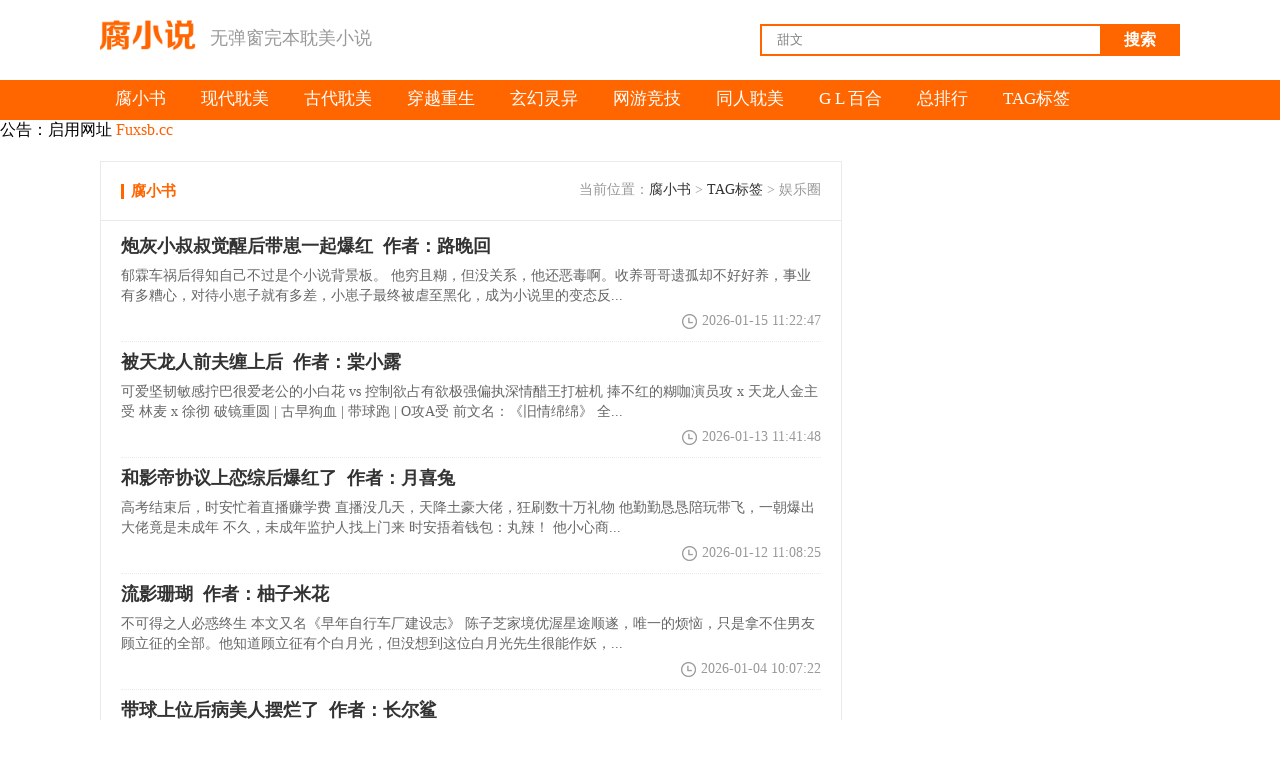

--- FILE ---
content_type: text/html; charset=utf-8
request_url: http://fxshu.cc/tags.php?/%E5%A8%B1%E4%B9%90%E5%9C%88/
body_size: 6003
content:
<!DOCTYPE html>
<html>
<head>
<meta http-equiv="Content-Type" content="text/html; charset=utf-8" />
<meta name="viewport" content="width=device-width, initial-scale=1.0, user-scalable=0, minimum-scale=1.0, maximum-scale=1.0">
<title>娱乐圈_娱乐圈小说合集_腐小书</title>
<meta name="keywords" content="娱乐圈,娱乐圈小说合集,腐小书" />
<meta name="description" content="娱乐圈系列全本耽美小说，娱乐圈耽美小说列表。" />
<meta name="applicable-device" content="pc,mobile">
<meta http-equiv="Cache-Control" content="no-transform"/>
<link rel="stylesheet" type="text/css" href="/css/main.css">
</head>
<body>
<!--顶部导航-->
<div class="header">
  <div class="contop">
    <h1><a href="/" title="BL小说|耽美小说_腐小书" class="logo"><img src="/img/logo.png"></a></h1>
	<div class="logo_desc">无弹窗完本耽美小说</div>
	<div class="search">
	  <form name="formsearch" action="/plus/search.php" target="_blank">
	  <div class="s_button">
      <button class="img_size">搜索</button>
	  </div>
	  <div class="s_input">
	  <input name="q" type="text" value="甜文" onfocus="if(this.value=='甜文'){this.value='';}" onblur="if(this.value==''){this.value='甜文';}">
      </div>
	  </form> 
	</div>
  </div>
</div>
<div id="float_header">
  <div class="navbar" id="navbar">
    <ul>
      	<li><a href='/'><span>腐小书</span></a></li>
<li><a href='/xiandai/' ><span>现代耽美</span></a></li>
<li><a href='/gudai/' ><span>古代耽美</span></a></li>
<li><a href='/chuanyue/' ><span>穿越重生</span></a></li>
<li><a href='/qihuan/' ><span>玄幻灵异</span></a></li>
<li><a href='/wangyou/' ><span>网游竞技</span></a></li>
<li><a href='/tongren/' ><span>同人耽美</span></a></li>
<li><a href='/baihe/' ><span>G L 百合</span></a></li>
<li><a href='/paihang/'  rel='dropmenu22'><span>总排行</span></a></li>
<li><a href='/tags.php' ><span>TAG标签</span></a></li>
</ul> 
  </div>
</div>
<!--主体开始--> 
公告：启用网址  <font color= "#ff6600;">Fuxsb.cc</font> 
<div class="content ls">
  <!--左侧开始--> 
  <div class="left_main lm">
    <div class="now-nav">
      <a href='/'><strong>腐小书</strong></a>
	  <span>当前位置：<a href="/">腐小书</a> > <a href='tags.php'>TAG标签</a> > 娱乐圈</span>
	</div>
    <div class="list_article">
	  <ul>
        <li>
	      <h2><a href="/chuanyue/25776.html"><b>炮灰小叔叔觉醒后带崽一起爆红</b>&nbsp; 作者：路晚回</a></h2>
             <p></p>
	      <p class="desc">郁霖车祸后得知自己不过是个小说背景板。 他穷且糊，但没关系，他还恶毒啊。收养哥哥遗孤却不好好养，事业有多糟心，对待小崽子就有多差，小崽子最终被虐至黑化，成为小说里的变态反...</p>
		  <div class="like">
		    <span class="time">2026-01-15 11:22:47</span>

		  </div>
		</li><li>
	      <h2><a href="/xiandai/25762.html"><b>被天龙人前夫缠上后</b>&nbsp; 作者：棠小露</a></h2>
             <p></p>
	      <p class="desc">可爱坚韧敏感拧巴很爱老公的小白花 vs 控制欲占有欲极强偏执深情醋王打桩机 捧不红的糊咖演员攻 x 天龙人金主受 林麦 x 徐彻 破镜重圆 | 古早狗血 | 带球跑 | O攻A受 前文名：《旧情绵绵》 全...</p>
		  <div class="like">
		    <span class="time">2026-01-13 11:41:48</span>

		  </div>
		</li><li>
	      <h2><a href="/xiandai/25757.html"><b>和影帝协议上恋综后爆红了</b>&nbsp; 作者：月喜兔</a></h2>
             <p></p>
	      <p class="desc">高考结束后，时安忙着直播赚学费 直播没几天，天降土豪大佬，狂刷数十万礼物 他勤勤恳恳陪玩带飞，一朝爆出大佬竟是未成年 不久，未成年监护人找上门来 时安捂着钱包：丸辣！ 他小心商...</p>
		  <div class="like">
		    <span class="time">2026-01-12 11:08:25</span>

		  </div>
		</li><li>
	      <h2><a href="/xiandai/25704.html"><b>流影珊瑚</b>&nbsp; 作者：柚子米花</a></h2>
             <p></p>
	      <p class="desc">不可得之人必惑终生 本文又名《早年自行车厂建设志》 陈子芝家境优渥星途顺遂，唯一的烦恼，只是拿不住男友顾立征的全部。他知道顾立征有个白月光，但没想到这位白月光先生很能作妖，...</p>
		  <div class="like">
		    <span class="time">2026-01-04 10:07:22</span>

		  </div>
		</li><li>
	      <h2><a href="/chuanyue/25691.html"><b>带球上位后病美人摆烂了</b>&nbsp; 作者：长尔鲨</a></h2>
             <p></p>
	      <p class="desc">宁衣初是宁家的假少爷，周遭人都说他生性卑劣 年幼时就知道假扮宁家走丢的少爷混入豪门， 真少爷回家后，这假少爷还恬不知耻继续硬贴着宁家， 成年后他更是爬上了即将和真少爷订婚的贺...</p>
		  <div class="like">
		    <span class="time">2026-01-02 09:15:51</span>

		  </div>
		</li><li>
	      <h2><a href="/xiandai/25690.html"><b>Alpha被死对头标记了</b>&nbsp; 作者：折纸为戏</a></h2>
             <p></p>
	      <p class="desc">当今娱乐圈内，有两大顶流Alpha。 江淮，自十八岁分化出道以来，靠着冷淡帅气的脸，稳居一线。 楚子骋，一夜爆红，凭借强大的荷尔蒙气场一跃成为当今炙手可热的流量。 这两位资源、路线...</p>
		  <div class="like">
		    <span class="time">2026-01-02 09:14:02</span>

		  </div>
		</li><li>
	      <h2><a href="/chuanyue/25681.html"><b>做自己的金丝雀[娱乐圈]</b>&nbsp; 作者：张无声</a></h2>
             <p></p>
	      <p class="desc">单拂云十八岁这年准备签一家娱乐公司的卖身契以此救助自己病重的奶奶时，有人带着最好的医疗团队强势地闯入了他的生活。 那位姓云的老板说可以给他最好的医疗条件，最好的资源，但条...</p>
		  <div class="like">
		    <span class="time">2025-12-31 09:50:54</span>

		  </div>
		</li><li>
	      <h2><a href="/xiandai/25652.html"><b>追潮</b>&nbsp; 作者：惗肆</a></h2>
             <p></p>
	      <p class="desc">【破镜重圆/酸甜口/年下竹马】 闻潮声从小社恐又慢热，就像一只慢吞吞的乌龟，成长过程中唯二的愿望 一是当导演拍电影，二是让席追成为他电影里的男主角。 很幸运，他都做到了，甚至幸...</p>
		  <div class="like">
		    <span class="time">2025-12-26 11:05:57</span>

		  </div>
		</li><li>
	      <h2><a href="/chuanyue/25631.html"><b>不接电话，是和你老公和好了？</b>&nbsp; 作者：噤非</a></h2>
             <p></p>
	      <p class="desc">1. 娱圈顶流林月疏因为重度脸盲得罪糊咖，遭其报复，垂危之际他穿进一本爆红小说。 好消息：主角！ 坏消息：花市出品。 原文中，主角是十八线糊咖，为走捷径，用计棒打鸳鸯，顺利嫁入豪...</p>
		  <div class="like">
		    <span class="time">2025-12-23 09:09:30</span>

		  </div>
		</li><li>
	      <h2><a href="/xiandai/25630.html"><b>群演在影帝面前摔了一跤</b>&nbsp; 作者：园有星</a></h2>
             <p></p>
	      <p class="desc">#娱乐圈小甜饼，包甜的，客官尝尝吧（递试吃） 持玟十七岁就捧了影帝奖杯，如今十年过去了，再无缘第二座。 然他粉多黑也多，脾气坏架子大，随手一指，就能踹掉男二，把一只看热闹的群...</p>
		  <div class="like">
		    <span class="time">2025-12-22 09:33:52</span>

		  </div>
		</li><li>
	      <h2><a href="/xiandai/25623.html"><b>成为综艺里的拼夕夕男名媛以后</b>&nbsp; 作者：停冰</a></h2>
             <p></p>
	      <p class="desc">南明缘的名字，虽然和男名媛同音，但是他可不是什么拼夕夕男名媛。而是正儿八经，绑定了富豪养成系统的未来大富豪。 然而没想到，他只是睡了一觉醒来，就直接穿成了这个同名同姓，同...</p>
		  <div class="like">
		    <span class="time">2025-12-21 00:47:01</span>

		  </div>
		</li><li>
	      <h2><a href="/xiandai/25612.html"><b>限时营业</b>&nbsp; 作者：醴泉侯</a></h2>
             <p></p>
	      <p class="desc">能治得了毒瘤的只有另一个毒瘤 叶风舒和徐啸吟是现目前内娱最顽固的两颗毒瘤。 叶风舒是有恃无恐的真小人，仇家名单下拉五分钟都见不到底。徐啸吟是被扒了皮的伪君子，路过的狗看见他...</p>
		  <div class="like">
		    <span class="time">2025-12-19 10:30:37</span>

		  </div>
		</li><li>
	      <h2><a href="/xiandai/25610.html"><b>皮下之芳</b>&nbsp; 作者：酷兒橙</a></h2>
             <p></p>
	      <p class="desc">汤遇出道十年，红了十年。 从大导缪斯到三金影帝，八卦绯闻缠身，粉圈腥风血雨，屹立不倒无人能撼的原因有二。 一是天赐的资本，美貌。二是蚀心的魔法，演技。 近日，他的宝贵档期留给...</p>
		  <div class="like">
		    <span class="time">2025-12-19 10:26:10</span>

		  </div>
		</li><li>
	      <h2><a href="/qihuan/25598.html"><b>开局一亿就躺平</b>&nbsp; 作者：忘却的悠</a></h2>
             <p></p>
	      <p class="desc">系统：你好，被选中的少年啊，这是一个亿的启动资金，快去努力创业，打造属于你的商业帝国吧！ 许迁：买房，装修，再来个顶级高配的电脑，家里塞满零食，然后我宅。 系统： 许迁：需要...</p>
		  <div class="like">
		    <span class="time">2025-12-17 10:17:53</span>

		  </div>
		</li><li>
	      <h2><a href="/chuanyue/25592.html"><b>全星际都是影帝CP粉</b>&nbsp; 作者：简卷</a></h2>
             <p></p>
	      <p class="desc">震惊！宋影帝睁眼后发现和自己的好兄弟睡在一张床上！ 兄弟的脑袋抵着自己的肩窝，兄弟的胳膊还搭着自己的腹肌。 宋嘉庚裹被子，提裤子，一jio踹人下床：我们是兄弟啊！我不想和你困觉...</p>
		  <div class="like">
		    <span class="time">2025-12-16 09:56:48</span>

		  </div>
		</li><li>
	      <h2><a href="/xiandai/25585.html"><b>什么男团狂炒cp啊？</b>&nbsp; 作者：简卷</a></h2>
             <p></p>
	      <p class="desc">白叙是个肩宽体阔、眼神清澈的体育生，被人用月薪五千包吃住骗进男团做门面。 这个男团有个非常震撼的名字A.B.O。 白叙就是abo里面的那个A。 A.B.O男团，骚操作震撼内娱的划水怪。 别的团追...</p>
		  <div class="like">
		    <span class="time">2025-12-15 09:44:14</span>

		  </div>
		</li><li>
	      <h2><a href="/xiandai/25582.html"><b>蓝莓夜</b>&nbsp; 作者：云上飞鱼</a></h2>
             <p></p>
	      <p class="desc">季风廷设想过许多次和江徕的重逢 不同于从前两人在出租屋时共吃一碗泡面的时光，如今他们一个是新晋影帝，万众瞩目；一个是透明演员，百无一成 横亘在他俩之间的不仅只有分开的七年...</p>
		  <div class="like">
		    <span class="time">2025-12-15 09:38:33</span>

		  </div>
		</li><li>
	      <h2><a href="/xiandai/25581.html"><b>温酒煮青蛙</b>&nbsp; 作者：施宁</a></h2>
             <p></p>
	      <p class="desc">徐廷是个二线演员，粉丝赠送昵称婷婷公主，因为他不仅长得漂亮，性格也是养尊处优的主儿。 眼看他的同学们都一个个地火了起来，徐廷还在原地踏步，团队很着急，俗话说病急乱投医，团...</p>
		  <div class="like">
		    <span class="time">2025-12-15 09:35:27</span>

		  </div>
		</li><li>
	      <h2><a href="/xiandai/25571.html"><b>抬咖</b>&nbsp; 作者：空菊</a></h2>
             <p></p>
	      <p class="desc">影帝的爱好是给老婆抬咖 安霖和男朋友分手了，但还得待同一电影剧组一起工作。 两人之间氛围微妙，偏偏电影的一番男主，秦遇还要来插一脚。 - 秦遇，青年影帝，绯闻圣体。 风评两极分化...</p>
		  <div class="like">
		    <span class="time">2025-12-12 10:50:07</span>

		  </div>
		</li><li>
	      <h2><a href="/xiandai/25549.html"><b>爆红娱乐圈从龙套开始</b>&nbsp; 作者：若水然</a></h2>
             <p></p>
	      <p class="desc">【娱乐圈，戏中戏，升级流】 郑裕在剧组七年，演了七年路人，一直没红。 从一开始的演尸体，被问路的路人，暴雨中奔跑的背景板他演了好多好多，镜头不多、戏份台词也不多的角色。 直到...</p>
		  <div class="like">
		    <span class="time">2025-12-09 10:07:32</span>

		  </div>
		</li>
	  </ul>
	</div>
    <!-- 分页 -->
    <div class="dede_pages">
      <ul>
        <span class="pageinfo">共142页/2828条</span>
 <li><a>首页</a></li><li class="thisclass">1</li>
  <li><a href='/tags.php?/%E5%A8%B1%E4%B9%90%E5%9C%88/2/'>2</a></li>
<li><a href='/tags.php?/%E5%A8%B1%E4%B9%90%E5%9C%88/3/'>3</a></li>
<li><a href='/tags.php?/%E5%A8%B1%E4%B9%90%E5%9C%88/4/'>4</a></li>
<li><a href='/tags.php?/%E5%A8%B1%E4%B9%90%E5%9C%88/5/'>5</a></li>
<li><a href='/tags.php?/%E5%A8%B1%E4%B9%90%E5%9C%88/6/'>6</a></li>
<li><a href='/tags.php?/%E5%A8%B1%E4%B9%90%E5%9C%88/7/'>7</a></li>
<li><a href='/tags.php?/%E5%A8%B1%E4%B9%90%E5%9C%88/8/'>8</a></li>
<li><a href='/tags.php?/%E5%A8%B1%E4%B9%90%E5%9C%88/9/'>9</a></li>
<li><a href='/tags.php?/%E5%A8%B1%E4%B9%90%E5%9C%88/10/'>10</a></li>
<li><a href='/tags.php?/%E5%A8%B1%E4%B9%90%E5%9C%88/11/'>11</a></li>
 <li><a href="/tags.php?/%E5%A8%B1%E4%B9%90%E5%9C%88/2/">下一页</a></li>
 <li><a href='/tags.php?/%E5%A8%B1%E4%B9%90%E5%9C%88/142/'>末页</a></li>
 
       </ul>
     </div>
  </div>
 
</div>
<!--页脚样式-->
<div class="footer">
  <p>腐小书内容是网友转至互联网，所有耽美小说版权均为原创者所有，如有侵犯您的版权<a href="/special/1652.html" target="_blank">请留言给我们</a>，及时删除！ </p>
  <p>站内所有耽美小说作品、评论均属其个人行为，不代表本站立场。联系方式：Email:fuxsw.cc@gmail.com  <a href="http://www.miibeian.gov.cn/" target="_blank" class="text">赣ICP备19002116号</a><br/>
 <script src='/plus/3.js'></script></p>
</div>
<script src='/plus/ccs.js'></script>
<script type="text/javascript" src="/js/main.js"></script>
</body>
</html>


--- FILE ---
content_type: text/css
request_url: http://fxshu.cc/css/main.css
body_size: 5641
content:
html{ padding:0px;margin:0px;font:16px "Microsoft YaHei";}
body{ overflow-y: scroll;-webkit-tap-highlight-color:rgba(0,0,0,0) /* ??????????Ч?? */;margin:0;padding:0;background:#fff;transition:all 0.6s;-moz-transition:all 0.6s;-webkit-transition:all 0.6s;-o-transition:all 0.6s;}
header,article,aside,div,span,p,ul,li,ol,h1,h2,h3,h4,h5{ list-style:none;margin:0;padding:0;}
img{ border:0;font-size:0;margin:0;vertical-align:bottom;}
a{ background-color:transparent; text-decoration:none; color:#333333}
a:active,a:hover{ outline:0;color:#ff6600}
b,strong{font-weight:bold}
hr{ height:1px;border:0;border-top:1px solid #dadada;margin:1em 0;padding:0;-webkit-box-sizing:content-box;-moz-box-sizing:content-box;box-sizing:content-box;height:0}

/* ???????? */
.header{ right:0;left:0;top:0;background:#fff;padding:0;outline:none;z-index:99;}
.contop{ Position:relative;width:1080px;height:70px;margin:0 auto;padding:5px 0;}
.logo{ background-size:100%;position:absolute;top:12.5px;display:inline-block;overflow:hidden;width:100px;height:50px;}
.logo img{ width:100px;height:auto;}
.logo_desc{ position:absolute;top:22.5px;display:inline-block;left:110px;font-size:18px;color:#999;line-height:30px;}

.search{ overflow:hidden;background:#ff6600;overflow:hidden;height:32px;position:absolute;width:420px;margin:0 auto;right:0;top:24px;}
.s_input{ height:28px;background:#fff;padding:0 15px;margin:2px;overflow:hidden;}
.s_input input{ border:0;width:100%;margin:0;padding:0;outline:none;height:28px;line-height:28px;color:#808080;}
.s_button{ display:inline-block;float:right;width:80px;overflow:hidden;height:36px;}
.s_button button{ font-weight:bold;margin:0;padding:0;color:#fff;text-align:center;width:100%;outline:none;border:0;line-height:28px;background:#ff6600;font-size:16px;font-family:"Microsoft YaHei";}

.float_header{ width:100%;top:0px;z-index:1000;position:fixed;}
.navbar{ height:40px;background:#ff6600;z-index:99;margin:0 auto;Position: relative;font-size:16px;}
.navbar ul{ width:1080px;margin:0 auto;}
.navbar ul li{ height:30px;font-size:17px;line-height:28px;z-index:99;margin-top:5px;Position: relative;text-align:center;float:left;padding:0 15px;margin-right:5px;color:#333; -moz-border-radius: 30px; -webkit-border-radius: 30px; border-radius: 30px; }
.navbar ul li a{ color:#fff;}
.navbar ul li:hover{ background:#fff; }
.navbar ul li:hover a{ color:#ff6600;}
.navbar ul li.hover{ background:#fff; }
.navbar ul li.hover a{ color:#ff6600;}

.to_top{ transition:all 0.6s;-moz-transition:all 0.6s;-webkit-transition:all 0.6s;/-o-transition:all 0.6s;filter:alpha(opacity=100);-moz-opacity:1;-khtml-opacity:1;opacity:1;POSITION: fixed; TEXT-ALIGN: center; LINE-HEIGHT: 35px; WIDTH: 35px; BOTTOM: 35px; HEIGHT: 35px; font-size:14px; CURSOR: pointer; RIGHT: 35px; _position: absolute; _right: auto ;z-index:1000;}
.to_top:hover{ filter:alpha(opacity=70);-moz-opacity:0.7;-khtml-opacity:0.7;opacity:0.7;}

/* 评论样式 */
.pinglun{ padding:20px;background:#fff;border:solid 1px #f2f2f2;margin:0 20px;overflow:hidden;border-radius:3px;margin-top:20px;}
.pinglun textarea{ box-shadow:0px 0px 0px rgba(0,0,0,0);-webkit-appearance:none;display: block;padding: 10px 20px;line-height: 25px;color:#333333;background: #fff;border: 1px solid #ddd;border-radius: 3px;resize: vertical;width:100%;height:100px;margin-bottom:20px;outline:none;box-sizing: border-box; -webkit-box-sizing: border-box;-moz-box-sizing: border-box;font-size:16px;font-family: "Microsoft YaHei";}
.pinglun .feed_btn{ float:right;outline:none;border:0;border-radius: 3px;line-height: 35px; background: #ff3c3c;width: 120px;color: #fff; text-align: center; font-weight: 700;font-size:14px;font-family: "Microsoft YaHei";}
.pinglun .yz_box{ border-bottom:solid 1px #ddd;display: inline-block;float:left;overflow: hidden;}
.pinglun input.yzm_in{ float:left;width:80px;height:34px;border:0;outline:none;background:#fff; -moz-border-radius: 0; -webkit-border-radius: 0; border-radius: 0; }
.pinglun img.vdimg{ float:left;width:68px;height:24px;margin-top:5px;}
.pl_name{ float:left;height:35px;line-height:35px;margin-right:10px;font-size:15px;}
.pl_nm{ float:left;height:35px;line-height:35px;margin-right:10px;font-size:15px;}
.ipt-txt{line-height:15px;padding:4px 5px;border-width:1px;border-style:solid;border-color:#666 #BBB #BBB #666;font-size:12px;margin-right:2px;}

#commetcontentNew{ margin:0;margin-top:20px;}
.yzm{ background:#ff3c3c;height:40px;line-height:40px;text-align:center;font-size:15px;color:#fff;border-radius:5px;margin-bottom:20px;}
.yzm a{ display:inline-block;margin-left:10px;color:#fff;}

#commetcontent{ -webkit-margin-start:0px;background:#fff;margin:0 10px;margin-top:20px;padding: 0px;overflow:hidden;border-radius:3px;}
.decmt-box2{ Position: relative;padding:0;overflow:hidden;height: auto!important;min-height: 48px;margin:10px;}
.pl_pic{ width:48px;height:48px;overflow:hidden;border-radius:100%;Position: absolute;top:0;left:0;}
.pl_pic img{ width:48px;height:48px;}
.pl_body{ font-size:15px;margin-left:68px;border:solid 1px #f2f2f2;background:#fafafa;padding:20px 20px; border-radius: 0px 5px 5px 5px;}
.pl_body span.title{ margin-top:10px;display:inline-block;width:100%;overflow:hidden;color:#999999;font-size:14px;}
.pl_body font{ display:inline-block;background:#f7f7f7;width:100%;padding:10px 20px;border-radius: 3px;margin:10px 0;box-sizing: border-box; -webkit-box-sizing: border-box;-moz-box-sizing: border-box;}
.pl_body span.title a{ color:#999999;}
.pl_body span.fl{ display:inline-block;margin-left:20px;}
.pl_body span.hf{ display:inline-block;float:right;}

.decmt-box{ box-shadow: 0 0 6px rgba(0, 0, 0, 0.2);background:#fff;;margin-bottom:15px;padding:0.5px 0.5px; border-radius:5px;}
.decmt-box span.username{ display:inline-block;font-size:14px;color:#999999;}

#commetpages{ padding:20px 0;overflow:hidden;margin-bottom:10px;font-size:14px;color:#999;height:30px;line-height:30px;text-align:center;}
#commetpages span{ display:inline-block;margin:0 5px;}
#commetpages strong{ margin:0 5px;display:inline-block;background:#ff3c3c;color:#fff;padding:0 11.5px;border-radius: 15px; }
#commetpages a{ margin:0 5px;display:inline-block;background:#fff;color:#999;padding:0 11.5px;border-radius: 15px; }
#commetpages a:hover{ background:#999;color:#fff;}


/*??????*/
.content{ width:1080px;margin:0 auto;overflow: hidden;}
.con_l{ width:1080px;margin:0 auto;overflow: hidden;}
.left_main{ width:740px;overflow: hidden;float:left;}
.side{ width:320px;float:right;overflow: hidden;margin-top:0px;}
.side1{ width:320px;float:right;overflow: hidden;margin-top:0px;}

/*????С?*/
.index_2{ border:solid 1px #ff6600;overflow: hidden;margin:5px 0;}
.index_2 h2{ font-size:19px;line-height:25px;padding:10px 20px;}
.index_2 p.toutiao{ padding:0 20px;padding-bottom:10px;font-size:16px;color:#666;}
.index_2 .new_box{ width:353px;border-right:solid 1px #eaeaea;float:left;}
.index_2 .hot_box{ width:368px;float:left;}
.index_2 .jian_box{ width:355px;border-right:solid 1px #eaeaea;float:right;}
.index_2 .lanmu{ height:35px;line-height:35px;padding:0 20px;overflow: hidden;background:#f7f7f7;border-bottom:solid 1px #eaeaea;}
.index_2 .lanmu strong{ margin-top:5px;display:inline-block;height:25px;line-height:25px;padding:0 10px;background:#ff6600;color:#fff;font-size:15px; -moz-border-radius: 25px; -webkit-border-radius: 25px; border-radius: 25px; }
.index_2 .lanmu strong a:hover{color:#fff;}
/*.index_2 .hot_box .lanmu span strong:hover {color:#333333;}*/
.index_2 .hot_box .lanmu span.current strong{color:#333333;}
.index_2 .hot_box .lanmu span strong{color:#fff;}
.index_2 .lanmu strong.tj{ background:#ff3c3c;}
.index_2 .lanmu strong.sj{ background:#009933;}
.index_2 .lanmu span{ display:inline-block;float:right;}
.index_2 .lanmu span a{ color:#ff6600;font-size:14px;}
.index_2 p.list2{ margin-left:5px;padding:0 5px;height:35px;line-height:35px;font-size:17px;overflow: hidden;text-overflow: ellipsis;-o-text-overflow: ellipsis;white-space: nowrap;color:#333;Position: relative; }
.index_2 p.list2 a{ color:#333;}
.index_2 p.list2 a.rg{ Position: absolute;left:20px;right:60px;overflow: hidden;}
.index_2 p.list2 a.sj{ Position: absolute;left:0;overflow: hidden;}
/*.index_2 p.list2 a.sj{ Position: absolute;left:0;right:90px;overflow: hidden;}*/
.index_2 p.list2 a:hover{ color:#ff6600;}
.l1{ background: url(/img/l1.png) no-repeat left center;padding-left:30px;}
/* .l2{ background: url(/img/l2.png) no-repeat left center;padding-left:30px;} */
.l3{ padding-left:0 !important;}

.index_2 span.time{ display:inline-block;color:#999;float:right;}
.index_2 span.click{ display:inline-block;color:#999;float:right;}
.index_2 span.lmm{ display:inline-block;color:#999;margin-right:10px;}
.index_2 span.lmm a{ color:#ff3c3c;}

/*banner*/
.b1{ width:100%;margin-bottom:20px;}
.b1 img{ width:740px;height:auto;}

/*TAG?б?*/
.tag_box{ margin-top:1px;margin-bottom: 10px;padding:5px 5px;}
.tag_box a{ display:inline-block;padding:0px;line-height:25px;margin-right: 5px;width: 84px;text-align: center;margin-top: 6px;color:#ae3319;}

/*??????*/
.index_3{ border:solid 1px #eaeaea;border-bottom:0;overflow: hidden;margin-bottom:20px;}
.index_3 ul{ margin-left:-1px;}
.index_3 ul li{ width:50%;float:left;}
.index_3 ul li .list_box{ border-left:solid 1px #eaeaea;border-bottom:solid 1px #eaeaea;}
.index_3 ul li .lanmu{ height:35px;line-height:35px;padding:0 20px;overflow: hidden;background:#f7f7f7;border-bottom:solid 1px #eaeaea;}
.index_3 ul li .lanmu strong{ color:#ff6600;font-size:15px;}
.index_3 ul li .lanmu span{ display:inline-block;float:right;}
.index_3 ul li .lanmu span a{ color:#ff6600;font-size:14px;}
.index_3 ul li p.list_new{ margin-left:20px;padding:0 20px;padding-left:15px;height:35px;line-height:35px;font-size:17px;overflow: hidden;text-overflow: ellipsis;-o-text-overflow: ellipsis;white-space: nowrap;color:#333;background: url(/img/arrow_01.png) no-repeat 0px center;}
.index_3 ul li p.list_new a{ color:#333;}
.index_3 ul li p.list_new a:hover{ color:#ff6600;}

/*??????*/
.right_bg{ border:solid 1px #eaeaea;overflow: hidden;margin-bottom:20px;counter-reset: sectioncounter;}
.right_bg h3{ color:#ff6600;font-size:15px;height:35px;line-height:35px;margin:0;padding:0 20px;background:#f7f7f7;border-bottom:solid 1px #eaeaea;}
.right_bg h3 a{ color:#ff6600;font-size:14px;display: inline-block;float: right;}
.right_bg p.about{ padding:0 20px;height:35px;line-height:35px;font-size:16px;overflow: hidden;text-overflow: ellipsis;-o-text-overflow: ellipsis;white-space: nowrap;color:#333;}
.right_bg p.about:before {
    content: counter(sectioncounter);counter-increment: sectioncounter;    font-family: "georgia", "STHeiti", "Microsoft YaHei", "simsun", "sans-serif", Arial;display: inline-block; margin-right: 10px;text-align: left;font-weight: bold;font-style: italic;font-size:14px;width:15px;line-height: 35px;color: #ff3c3c;}
.right_bg p.about a{ color:#333;}
.right_bg p.about a:hover{ color:#ff6600;}
.right_bg p.about2{ padding:0 20px;height:35px;line-height:35px;font-size:16px;overflow: hidden;text-overflow: ellipsis;-o-text-overflow: ellipsis;white-space: nowrap;color:#333;}
.right_bg p.about2:before {
    content: counter(sectioncounter);counter-increment: sectioncounter;display: inline-block; margin-right: 10px;text-align: left;font-weight: bold;font-style: italic;font-size:14px;width:15px;line-height: 35px;color: #999;}
.right_bg p.about2 a{ color:#333;}
.right_bg p.about2 a:hover{ color:#ff6600;}

.right_bg p.about3{ padding:0 20px;height:35px;line-height:35px;font-size:16px;overflow: hidden;text-overflow: ellipsis;-o-text-overflow: ellipsis;white-space: nowrap;color:#333;}
.right_bg p.about3 a{ color:#333;}
.right_bg p.about3 a:hover{ color:#ff6600;}
.right_bg p.about3:before {
    counter-increment: sectioncounter;display: inline-block; margin-right: 10px;text-align: left;font-weight: bold;font-style: italic;font-size:14px;width:15px;line-height: 35px;color: #999;}
/*??????*/
.right_zt{ background:#fff;margin-bottom:20px;border:dashed 1px #ff6600;}
.right_zt h3{ padding:0 20px;height:40px;line-height:40px;font-size:15px;color:#222;border-bottom:solid 1px #eaeaea;}
.right_zt p{ background: url(/img/zt.png) no-repeat left center;padding-left:20px;margin-left:20px;padding-right:20px;line-height:35px;height:35px;overflow: hidden;}


/*?б????*/
.ls{ margin-top:20px;}
.lm{ border:solid 1px #eaeaea;}
.now-nav{ padding:20px 20px;border-bottom:solid 1px #eaeaea;overflow:hidden;}
.now-nav strong{ display:inline-block;font-size:15px;color:#222;height:15px;line-height:15px;padding-left:7px;border-left:3px solid #ff6600;color:#ff6600;}
.now-nav strong:hover{color:#222;}
.now-nav span{ display:inline-block;line-height:15px;font-size:14px;color:#999;float:right;}
.new-nav{ padding:20px 20px;border-bottom:solid 1px #eaeaea;overflow:hidden;}
.new-nav strong{ display:inline-block;font-size:15px;color:#222;height:15px;line-height:15px;padding-left:7px;border-left:3px solid #ff6600;color:#ff6600;}
.new-nav strong:hover{color:#222;}
.new-nav span{ display:inline-block;line-height:15px;font-size:14px;color:#999;float:right;}
.low-nav{ padding:20px 20px;border-bottom:solid 1px #eaeaea;overflow:hidden;}
.low-nav strong{ display:inline-block;font-size:15px;color:#222;height:15px;line-height:15px;padding-left:7px;border-left:3px solid #ff6600;color:#ff6600;}
.low-nav strong:hover{color:#222;}
.low-nav span{ display:inline-block;line-height:15px;font-size:14px;color:#999;float:right;}

.list_article{ padding:0 20px;overflow:hidden;}
.list_article ul{margin-top: 5px;}
.list_article ul li{ padding:5px 0;border-bottom:dotted 1px #eaeaea;}
.list_article ul li h2{ display:inline-block;font-size:18px;color:#333;line-height:30px;}
.list_article ul li h2 a:hover{ color:#ff6600;}
.list_article ul li .like{ overflow:hidden;height:30px;}
.list_article ul li span.time{ display:inline-block;background: url(/img/time.png) no-repeat left center;padding-left:20px;float:right;font-size:14px;color:#999;line-height:30px;}
.list_article ul li span.tags{ padding-left:20px;font-size:14px;color:#999;line-height:30px;}
.list_article ul li span.click2{ display:inline-block;padding-left:5px;float:right;font-size:14px;color:#999;line-height:30px;}
.list_article ul li span.click{ display:inline-block;background: url(/img/click.png) no-repeat left center;padding-left:20px;float:left;font-size:14px;color:#999;line-height:30px;}
.list_article ul li p.desc{ overflow:hidden;padding-top:5px;line-height:20px;font-size:14px;color:#666;}
.list_article ul li p.desc a{ color:#dd3131;}
.list_article strong a{display:inline-block; width:80px; padding-right:5px; padding-left:5px;background: #E7E1D1;margin-right:10px;margin-top:5px; border-radius: 5px; text-align: center;}

/* ?????? */
.dede_pages{ height:auto;line-height:32px;margin:20px 0;overflow: hidden;text-align:center;}
.dede_pages ul{}
.dede_pages ul li{ display:inline-block;margin:0 2px;}
.dede_pages ul a{ display:inline-block;padding:0 12px;color:#333;-moz-border-radius: 20px; -webkit-border-radius: 20px; border-radius: 20px;}
.dede_pages ul a:hover{ background:#999;color:#fff;}
.dede_pages ul li.thisclass{ background:#ff6000;padding:0 12px; -moz-border-radius: 20px; -webkit-border-radius: 20px; border-radius: 20px; color:#fff;}
.dede_pages ul li span.pageinfo{ color:#999;}
.dede_pages span input{ height:24px;line-height:24px;border:1px solid #ccc; width:30px; margin:0 2px 0 2px; text-align:center; padding-top:-1px ;font-size:16px;}

/*taglist*/
.tag_list{ padding:10px 20px;}
.tag_list a{ display:inline-block;line-height:30px;margin-right:20px;}
.h5_tag{ display:none;}

/*??????*/
.con_box{ border:solid 1px #eaeaea;}
.con_box h2{ line-height:22px;padding:20px;font-size:20px;color:#222;text-align:center;}
.cov_box{ border:solid 1px #eaeaea;}
.cov_box h2{ line-height:22px;padding:20px;font-size:20px;color:#222;text-align:center;}
.tits{ text-align:center;line-height:20px;margin:0 20px;border-bottom:1px solid #eaeaea;overflow:hidden;padding-bottom:10px;margin-top:10px;font-size:14px;color:#999;}
.titls{ text-align:center;line-height:20px;margin:0 20px;border-bottom:1px solid #eaeaea;overflow:hidden;padding-bottom:10px;margin-top:10px;font-size:14px;color:#999;}
.tits span{ display:inline-block;margin:0 5px;}
.titls span{ display:inline-block;margin:0 5px;}
.title-desc{ margin:20px 20px;padding:15px 20px;border:1px solid #eaeaea;background:#fff;line-height:30px;font-size:18px;color:#666;}
.co-by{ padding:0 20px;padding-bottom:20px;line-height:35px;font-size:19px;color:#333;}
.cov_bd{ padding:0 20px;padding-bottom:20px;line-height:35px;font-size:19px;color:#333;}
.wz-nr{ padding:0 20px;padding-bottom:20px;line-height:35px;font-size:19px;color:#333;}
.nr_bzm{ padding:0 20px;padding-bottom:20px;line-height:35px;font-size:19px;color:#333;}
.titbd{ padding:0 20px;padding-bottom:20px;line-height:35px;font-size:19px;color:#333;}
.co-by br, .co-by div{ margin-bottom:20px;line-height:35px;}
.cov_bd br, .cov_bd div{ margin-bottom:20px;line-height:35px;}
.wz-nr br, .wz-nr div{ margin-bottom:20px;line-height:35px;}
.nr_bzm br, .nr_bzm div{ margin-bottom:20px;line-height:35px;}
.titbd br, .titbd div{ margin-bottom:20px;line-height:35px;}
.co-by img{ max-width:100%;}
.cov_bd img{ max-width:100%;}
.wz-nr img{ max-width:100%;}
.nr_bzm img{ max-width:100%;}
.titbd img{ max-width:100%;}
.sxy{ padding:10px 0;margin:0 20px;margin-top:10px;border-top:1px solid #eaeaea;}
.sxy p{ line-height:35px;}

/*????????*/
.art_pege{ padding:20px 0;padding-bottom:0;margin:0 20px;border-top:solid 1px #eaeaea;overflow: hidden;}
.art_pege ul{}
.art_pege ul li{ float:left;line-height:25px;font-size:14px;padding:0 10px;margin-right:10px;background:#fff;margin-bottom:10px;border:solid 1px #eaeaea;border-radius: 25px; }
.art_pege ul li:hover{ background:#ff6600;border:solid 1px #ff6600;}
.art_pege ul li:hover a{ color:#fff;}
.art_pege ul li.thisclass{ background:#ff6600;border:solid 1px #ff6600;}
.art_pege ul li.thisclass a{ color:#fff;}
.alt_page{ padding:20px 0;padding-bottom:0;margin:0 20px;border-top:solid 1px #eaeaea;overflow: hidden;}
.alt_page ul{}
.alt_page ul li{ float:left;line-height:25px;font-size:14px;padding:0 10px;margin-right:10px;background:#fff;margin-bottom:10px;border:solid 1px #eaeaea;border-radius: 25px; }
.alt_page ul li:hover{ background:#ff6600;border:solid 1px #ff6600;}
.alt_page ul li:hover a{ color:#fff;}
.alt_page ul li.thisclass{ background:#ff6600;border:solid 1px #ff6600;}
.alt_page ul li.thisclass a{ color:#fff;}
/*??????*/
.tuijian_box{ border-top:solid 1px #eaeaea;margin:0 20px;overflow: hidden;padding-bottom:20px;}
.tuijian_box h3{ color:#ff6600;font-size:15px;height:35px;line-height:35px;margin:0;padding:0 0px;padding-top:10px;border-bottom:solid 0px #eaeaea;overflow: hidden;}
.tuijian_box h3 a{color:#ff6600; float:right;}
.tuijian_box p{ background: url(/img/arrow_01.png) no-repeat 0px center;line-height:35px;height:35px;padding:0 20px;padding-left:25px;width:450px;float:left;overflow: hidden;}


/*??????*/
.sp_box{ padding:20px;overflow: hidden;}
.sp_box h2{ line-height:25px;padding-bottom:20px;color:#222;font-size:22px;text-align:center;}
.sp_box .nm{ height:30px;line-height:30px;text-align:center;font-size:14px;color:#999;border-bottom:solid 1px #eaeaea;}
.sp_box .nm span{ display:inline-block;margin:0 5px;}
.zt_desc{ border:dashed 0px #ff6600; background:#fafafa;margin:0 20px;padding:20px;line-height:25px;color:#333;}

.speciallist{ overflow: hidden;padding:20px 0;margin:0 20px;}
.speciallist_box{ margin-left:-2%;}
.speciallist dl.tbox{ width:48%;float:left;margin:0;margin-left:2%;margin-bottom:2%;padding:0;}
.speciallist dl.tbox dt{ height:30px;line-height:30px;padding:0;margin:0;background:#f7f7f7;border:solid 1px #eaeaea;border-bottom:0;overflow: hidden;}
.speciallist dl.tbox dt strong{ display:inline-block;padding:0 20px;}
.speciallist dl.tbox dd{ margin:0;padding:10px 20px;border:solid 1px #eaeaea;overflow: hidden;line-height:25px;font-size:14px;color:#999;min-height:180px;}
.speciallist dl.tbox dd a{ padding:0 0px;color:#ff6600;}
.speciallist dl.tbox dd span.date{ color:#333;display:inline-block;margin-right:10px;}
.speciallist dl.tbox dd li{ height:25px;overflow: hidden;}

/*???*/
.biaoqian_box{ border:solid 1px #ff3c3c;overflow: hidden;margin-bottom:20px;}
.rbc{ border:solid 1px #ff6600;}
.jbc{ border:solid 1px #ccff99;}
.biaoqian_box h3{ height:40px;line-height:40px;padding:0 20px;font-size:15px;color:#ff6600;overflow: hidden;border-bottom:solid 1px #eaeaea;background:#fafafa;}
.biaoqian_list{ padding:10px 20px;overflow: hidden;}
.biaoqian_list a{ line-height:30px; display: inline-block;margin-right:20px;}


/*????????*/
.index_link{ border:solid 1px #eaeaea;width:1080px;margin:0 auto;margin-bottom:20px;overflow: hidden;}
.index_link h3{ color:#ff6600;font-size:15px;height:35px;line-height:35px;margin:0;padding:0 20px;background:#f7f7f7;border-bottom:solid 1px #eaeaea;}
.index_link ul{ margin:10px 20px;}
.index_link li{ display:inline-block;line-height:25px;margin-right:20px;}
.index_link li a{ color:#666;}

/*??????*/
.footer{ padding:20px 0;width:1080px;margin:0 auto;text-align:center;font-size:14px;color:#666;}
.footer p{ margin-bottom:10px;}

#to_top{right: 30px; bottom: 80px; position: fixed; cursor: pointer;}
/* 手机样式 */
@media screen and (min-width:0px) and (max-width:900px)
{
body{margin-top:0px;background:#f2f2f2;}
body.fixed { position:fixed;width:100%;}

/* ???????? */
.header{ background:#fff;z-index:99;position:relative;width:100%;height:50px;padding:0;border-bottom:1px solid #eaeaea;}
.contop{ z-index:90;position: relative;width:100%;height:50px;padding:0;}
.logo{ width:67px;height:50px;left:10px;top:-5px;}
.logo_desc{ display:none;}
.navbar_bg{ position:fixed;overflow:hidden;display:none;top: 51px;left: 0%;right:0;height: 100%;background-color: black;z-index:999;background: rgba(0, 0, 0, 0.7);}

.navbar{ width:100%;float:none;height:auto;background:#fff;border:0;overflow:hidden;border-bottom:1px solid #eaeaea;}
.navbar ul{ width:100%;margin:0px 0;padding:0 0px;}
.navbar ul li{ float:left;width:20%;padding:5px 0px;-moz-border-radius: 0; -webkit-border-radius: 0; border-radius: 0; line-height:30px;margin:0;text-align:center;}
.navbar ul li a{ color:#333;font-size:14px;font-weight:bold;}
.navbar ul li:hover{ background:#fff;}
.hover{ background:#fff;border:0;height:auto;}
.menu{ display:none;}
.menu_left{ left:0;}
.off{ display:none;}
.on{ display:block;}

.search{ padding:0;background:#f2f2f2;border-radius:15px;height:30px;width:auto;margin:0 auto;left:85px;right:10px;margin-left:0px;top:10px;}
.s_input{ margin:0;padding:0 10px;background:#f2f2f2;height:30px;}
.s_input input{ display:inline-block;background:#f2f2f2;height:30px;line-height:30px;font-size:14px;color:#808080;}
.s_button{ width:30px;}
.s_button button{ text-indent:-99em;color:#808080;height:30px;line-height:30px;padding-left:20px;background:url(/img/search.png) no-repeat center center;background-size:16px auto;font-size:14px;}

/*??????*/
.content{ width:auto;margin:0 auto;overflow: hidden;}
.con_l{ width:auto;margin:0 auto;overflow: hidden;}
.left_main{ width:auto;overflow: hidden;float:none;}
.side1{ width:auto;overflow: hidden;float:none;}
.side{ display:none;}

/*????С?*/
.index_2{ border:0;overflow: hidden;margin:1px 0;margin-top:0;}
.index_2 .new_box{ width:auto;border:0;float:none;background:#fff;margin-bottom:0px;}

.index_2 .hot_box{ width:auto;float:none;background:#fff;}
.index_2 .jian_box{ width:auto;border:0;float:none;background:#fff;margin-bottom:0px;}
.index_2 .lanmu{ height:45px;line-height:45px;padding:0 10px;}
.index_2 .lanmu strong{ margin-top:10px;padding:0 10px;font-size:14px; }
.index_2 .lanmu strong a:hover{color:#fff;}
/*.index_2 .lanmu span strong:hover {color:#333333; text-decoration:none;}*/
.index_2 .lanmu span.current strong{color:#333333;}
.index_2 p.list2{ margin-left:0px;padding:0 10px;}
.index_2 p.list2 a{ color:#333;}
.index_2 p.list2 a.rg{ Position: absolute;left:20px;right:60px;}
.index_2 p.list2 a.sj{ Position: absolute;left:5px;}
/*.index_2 p.list2 a.sj{ Position: absolute;left:5px;right:100px;}*/
.index_2 p.list2 a:hover{ color:#ff6600;}
.l1{ background: url(/img/l1.png) no-repeat left center;padding-left:30px;}
/* .l2{ background: url(/img/l2.png) no-repeat left center;padding-left:25px !important;} */
.l3{ padding-left:0 !important;}

/*banner*/
.b1{ width:auto;margin:10px;margin-top:0px;}
.b1 img{ width:100%;height:auto;}

/*TAG?б?*/
.tag_box{ background: #fff;border: 0px solid #ffe7a6;border-left:0;border-right:0;margin:5px 0px;margin-bottom: 10px;padding:5px 10px;}
.tag_box a{ margin-right:5px;font-size:16px;width:23%;background: #e7e7e7;border-radius: 5px;}
  
/*??????*/
.index_3{ border:0;margin-bottom:10px;}
.index_3 ul{ margin:0 10px;}
.index_3 ul li{ width:auto;float:none;background:#fff;}
.index_3 ul li .list_box{ border:solid 1px #eaeaea;margin-bottom:10px;}
.index_3 ul li .lanmu{ height:35px;line-height:35px;padding:0 10px;overflow: hidden;background:#f7f7f7;border-bottom:solid 1px #eaeaea;}
.index_3 ul li .lanmu strong{ color:#ff6600;font-size:15px;}
.index_3 ul li .lanmu span{ display:inline-block;float:right;}
.index_3 ul li .lanmu span a{ color:#ff6600;font-size:14px;}
.index_3 ul li p.list_new{ margin-left:10px;padding:0 10px;padding-left:15px;height:35px;line-height:35px;font-size:17px;overflow: hidden;text-overflow: ellipsis;-o-text-overflow: ellipsis;white-space: nowrap;color:#333;background: url(/img/arrow_01.png) no-repeat 0px center;}
.index_3 ul li p.list_new a{ color:#333;}
.index_3 ul li p.list_new a:hover{ color:#ff6600;}

/*????????*/
.index_link{ display:none;}

/*??????*/
.footer{ padding:10px 10px;width:auto;}
.footer p{ margin-bottom:10px;}

/*?б????*/
.ls{ margin-top:10px;}
.lm{ border:solid 1px #eaeaea;}
.now-nav{ padding:10px 10px;background:#f2f2f2;}
.new-nav{ padding:10px 10px;background:#f2f2f2;}
.low-nav{ padding:10px 10px;background:#f2f2f2;}

.list_article{ padding:0 10px;overflow:hidden;background:#fff;}
.list_article ul{margin-top: 5px;}
.list_article ul li{ padding:6px 0;border-bottom:dotted 1px #eaeaea;}
.list_article ul li span.click2{ display:inline-block;padding-left:5px;float:right;font-size:12px;color:#999;line-height:30px; }
.list_article strong a{display:inline-block;font-size:15px; width:75px; padding-right:5px; padding-left:5px;background: #E7E1D1;margin-right:10px;margin-top:6px; border-radius:5px; text-align: center;}

/* ?????? */
.dede_pages{ height:auto;line-height:32px;margin:20px 10px;overflow: hidden;text-align:center;}
.dede_pages ul{}
.dede_pages ul li{ display:inline-block;margin:0 2px;margin-bottom:5px;}
.dede_pages ul a{ display:inline-block;padding:0 12px;color:#333;-moz-border-radius: 20px; -webkit-border-radius: 20px; border-radius: 20px;}
.dede_pages ul a:hover{ background:#999;color:#fff;}
.dede_pages ul li.thisclass{ background:#ff6000;padding:0 12px; -moz-border-radius: 20px; -webkit-border-radius: 20px; border-radius: 20px; color:#fff;}
.dede_pages ul li span.pageinfo{ color:#999;}
.dede_pages span input{ height:24px;line-height:24px;border:1px solid #ccc; width:30px; margin:0 2px 0 2px; text-align:center; padding-top:-1px ;font-size:16px;}

/*??????*/ 
.con_box{ border:solid 0px #e7e7e6;background:#f2f2f2;}
.con_box h2{ padding:10px;font-size:18px;}
.cov_box{ border:solid 0px #e7e7e6;background:#f2f2f2;}
.cov_box h2{ padding:10px;font-size:18px;}
.tits{ margin:0 10px;border-bottom:1px solid #eaeaea;}
.titls{ margin:0 10px;border-bottom:1px solid #eaeaea;}
.tits span{ display:inline-block;margin:0 5px;}
.titls span{ display:inline-block;margin:0 5px;}
.title-desc{ margin:10px 10px;padding:10px 10px;border:1px solid #eaeaea;}
.co-by{ padding:0 10px;padding-bottom:10px;line-height:38px;font-size:20px;color:#333;}
.cov_bd{ padding:0 10px;padding-bottom:10px;line-height:38px;font-size:20px;color:#333;}
.wz-nr{ padding:0 10px;padding-bottom:10px;line-height:38px;font-size:20px;color:#333;}
.nr_bzm{ padding:0 10px;padding-bottom:10px;line-height:38px;font-size:20px;color:#333;}
.titbd{ padding:0 10px;padding-bottom:10px;line-height:38px;font-size:20px;color:#333;}
.co-by br, .co-by div{ margin-bottom:10px;}
.cov_bd br, .cov_bd div{ margin-bottom:10px;}
.wz-nr br, .wz-nr div{ margin-bottom:10px;}
.nr_bzm br, .nr_bzm div{ margin-bottom:10px;}
.titbd br, .titbd div{ margin-bottom:10px;}
.co-by img{ max-width:100%;}
.cov_bd img{ max-width:100%;}
.wz-nr img{ max-width:100%;}
.nr_bzm img{ max-width:100%;}
.titbd img{ max-width:100%;}
.sxy{ padding:10px 0;margin:0 10px;margin-top:10px;border-top:1px solid #eaeaea;}
.sxy p{ line-height:30px;font-size:14px;}

/*????????*/
.art_pege{ padding:10px 0;margin:0 10px;}
.art_pege ul{}
.art_pege ul li{ float:left;line-height:25px;font-size:14px;padding:0 10px;margin-right:10px;background:#fff;margin-bottom:10px;border:solid 1px #eaeaea;border-radius: 25px; }
.alt_page{ padding:10px 0;margin:0 10px;}
.alt_page ul{}
.alt_page ul li{ float:left;line-height:25px;font-size:14px;padding:0 10px;margin-right:10px;background:#fff;margin-bottom:10px;border:solid 1px #eaeaea;border-radius: 25px; }
/*??????*/
.tuijian_box{ margin:0 10px;padding-bottom:10px;}
.tuijian_box h3{ color:#ff6600;}
.tuijian_box h3 a{color:#ff6600; float:right;}
.tuijian_box p{ line-height:35px;height:35px;padding:0 10px;padding-left:10px;width:auto;float:none;overflow: hidden;}


/*??????*/
.sp_box{ padding:10px;overflow: hidden;background:#fff;}
.sp_box h2{ padding-bottom:10px;font-size:18px;}
.zt_desc{ border:dashed 0px #ff6600;background:#fafafa;margin:0 10px;padding:10px;line-height:25px;color:#333;}

.lm{ border:solid 0px #eaeaea;background:#fff;}
.speciallist{ overflow: hidden;padding:10px 10px;margin:0 0px;background:#fff}
.speciallist_box{ margin-left:0;}
.speciallist dl.tbox{ width:auto;float:none;margin:0 0px;margin-bottom:10px;padding:0;}
.speciallist dl.tbox dt{ height:30px;line-height:30px;padding:0;margin:0;background:#f7f7f7;border:solid 1px #eaeaea;border-bottom:0;overflow: hidden;}
.speciallist dl.tbox dt strong{ display:inline-block;padding:0 10px;}
.speciallist dl.tbox dd{ margin:0;padding:10px 10px;border:solid 1px #eaeaea;overflow: hidden;line-height:25px;font-size:14px;color:#999;min-height:auto;}
.speciallist dl.tbox dd a{ padding:0 0px;color:#ff6600;}
.speciallist dl.tbox dd span.date{ color:#333;display:inline-block;margin-right:10px;}
.speciallist dl.tbox dd li{ height:25px;overflow: hidden;}

/*???*/
.biaoqian_box{ border:solid 0px #ff3c3c;overflow: hidden;margin:0 0px;margin-bottom:10px;background:#fff;}
.rbc{ border:solid 0px #ff6600;}
.jbc{ border:solid 0px #ccff99;}
.biaoqian_box h3{ height:40px;line-height:40px;padding:0 10px;font-size:15px;color:#ff6600;overflow: hidden;border-bottom:solid 1px #eaeaea;background:#fafafa;}
.biaoqian_list{ padding:10px 10px;overflow: hidden;}
.biaoqian_list a{ line-height: 30px; display: inline-block; margin: 5px 1px; width: 22%; text-align: center; background: #e7e7e7; border-radius: 5px;}

/* 评论样式 */
.pinglun{ padding:10px;background:#fff;border-left:0;border-right:0;border:solid 1px #f2f2f2;border-radius:0;margin:0 10px;margin-top:10px;}
.pinglun textarea{ display: block;padding: 10px 15px;border-radius: 3px;resize: vertical;height:100px;margin-bottom:10px;}
.pinglun .feed_btn{ border-radius: 3px;line-height: 30px; width: 90px;}
.pinglun .yz_box{ }
.pinglun input.yzm_in{ width:60px;height:29px; line-height:29px; }
.pinglun img.vdimg{ float:left;width:68px;height:24px;margin-top:3px;}
.pl_name{ height:30px;line-height:30px;font-size:15px;}

#commetcontentNew{ margin-top:15px;}
.yzm{ margin:0 15px;margin-bottom:15px;}

#commetcontent{ margin-top:15px;margin:0 0px;padding:0 0px;overflow:hidden;border-radius:0;}
.decmt-box2{ padding:0;margin-bottom:15px;}
.pl_pic{ width:40px;height:40px;}
.pl_pic img{ width:40px;height:40px;}
.pl_body{ font-size:15px;margin-left:55px;padding:10px 10px;}
.pl_body span.fl{ margin-left:15px;}
.decmt-box{ box-shadow: 0 0 6px rgba(0, 0, 0, 0.2);margin-bottom:15px;padding:0.2px 0.1px;}

#commetpages{ padding:15px 0;overflow:hidden;margin-bottom:10px;font-size:14px;color:#999;height:auto;line-height:30px;text-align:center;}
#commetpages span{ display:inline-block;margin:0 5px;}
#commetpages strong{ margin:0 5px;display:inline-block;background:#ff3c3c;color:#fff;padding:0 11.5px;border-radius: 15px; }
#commetpages a{ margin:0 5px;display:inline-block;background:#fff;color:#999;padding:0 11.5px;border-radius: 15px; }
#commetpages a:hover{ background:#999;color:#fff;}

.index_2 h2{ font-size:18px;line-height:25px;padding:10px 10px;}
.index_2 p.toutiao{ padding:0 10px;padding-bottom:10px;font-size:16px;color:#666;}

.right_bg p.about2{ padding:0 20px;height:35px;line-height:35px;font-size:17px;overflow: hidden;text-overflow: ellipsis;-o-text-overflow: ellipsis;white-space: nowrap;color:#333;}
.right_bg p.about2:before {
    content: counter(sectioncounter);counter-increment: sectioncounter;display: inline-block; margin-right: 10px;text-align: left;font-weight: bold;font-style: italic;font-size:14px;width:15px;line-height: 35px;color: #999;}
.right_bg p.about2 a{ color:#333;}
.right_bg p.about2 a:hover{ color:#ff6600;}

.list_article ul li p.about3 a{overflow: hidden;white-space: nowrap;}
.index_link{width:100%;}
.logo img{ width:67px;height:20px;}
body{margin:0; padding:0;}
.about5{overflow: hidden; white-space: nowrap;}
#to_top{right: 5px; bottom: 80px; position: fixed; cursor: pointer;display:none; }
}